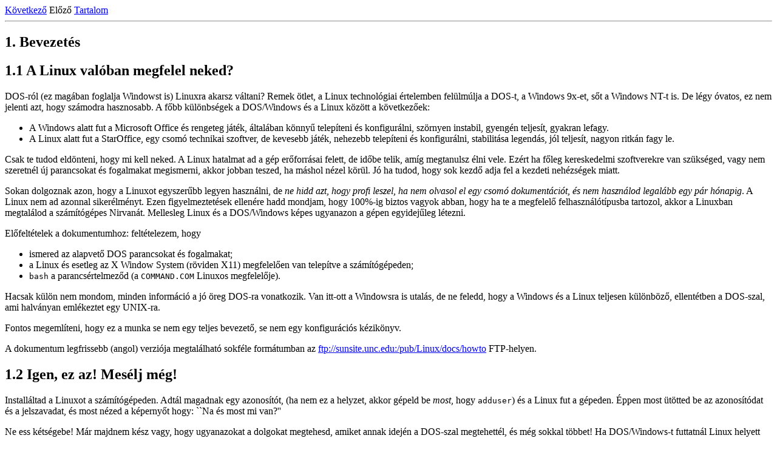

--- FILE ---
content_type: text/html
request_url: http://szabilinux.hu/forditasok/DOSWin-rol-Linuxra-HOGYAN/DOSWin-rol-Linuxra-HOGYAN-1.html
body_size: 4330
content:
<!DOCTYPE HTML PUBLIC "-//W3C//DTD HTML 3.2 Final//EN">
<HTML>
<HEAD>
<META HTTP-EQUIV="Content-Type" Content="text/html; Charset=iso-8859-2">
<META HTTP-EQUIV="Content-Language" Content="hu">
 <META NAME="GENERATOR" CONTENT="SGML-Tools 1.0.9">
 <TITLE>HOGYAN térjünk át DOS-ról/Windowsról Linuxra: Bevezetés</TITLE>
 <LINK HREF="DOSWin-rol-Linuxra-HOGYAN-2.html" REL=next>

 <LINK HREF="DOSWin-rol-Linuxra-HOGYAN.html#toc1" REL=contents>
</HEAD>
<BODY>
<A HREF="DOSWin-rol-Linuxra-HOGYAN-2.html">Következő</A>
Előző
<A HREF="DOSWin-rol-Linuxra-HOGYAN.html#toc1">Tartalom</A>
<HR>
<H2><A NAME="s1">1. Bevezetés</A></H2>

<P>
<P>
<H2><A NAME="ss1.1">1.1 A Linux valóban megfelel neked?</A>
</H2>

<P>
<P>DOS-ról (ez magában foglalja Windowst is) Linuxra akarsz váltani? Remek ötlet,
a Linux technológiai értelemben felülmúlja a DOS-t, a Windows 9x-et, sőt a
Windows NT-t is. De légy óvatos, ez nem jelenti azt, hogy számodra hasznosabb.
A főbb különbségek a DOS/Windows és a Linux között a következőek:
<P>
<UL>
<LI> A Windows alatt fut a Microsoft Office és rengeteg játék, általában könnyű
telepíteni és konfigurálni, szörnyen instabil, gyengén teljesít, gyakran lefagy.
</LI>
<LI> A Linux alatt fut a StarOffice, egy csomó technikai szoftver, de kevesebb
játék, nehezebb telepíteni és konfigurálni, stabilitása legendás, jól teljesít,
nagyon ritkán fagy le.
</LI>
</UL>
<P>Csak te tudod eldönteni, hogy mi kell neked. A Linux hatalmat ad a gép
erőforrásai felett, de időbe telik, amíg megtanulsz élni vele. 
Ezért ha főleg kereskedelmi szoftverekre van szükséged, vagy nem szeretnél
új parancsokat és fogalmakat megismerni, akkor jobban teszed, ha máshol nézel körül. 
Jó ha tudod, hogy sok kezdő adja fel a kezdeti nehézségek miatt.
<P>Sokan dolgoznak azon, hogy a Linuxot egyszerűbb legyen használni, de <EM>ne hidd azt, hogy profi leszel, ha nem olvasol el egy csomó dokumentációt, és nem 
használod legalább egy pár hónapig</EM>. A Linux nem ad azonnal sikerélményt.
Ezen figyelmeztetések ellenére hadd
mondjam, hogy 100%-ig biztos vagyok abban, hogy ha te a megfelelő
felhasználótípusba tartozol, akkor a Linuxban megtalálod a számítógépes Nirvanát. 
Mellesleg Linux és a DOS/Windows képes ugyanazon a gépen egyidejűleg létezni.
<P>Előfeltételek a dokumentumhoz: feltételezem, hogy
<P>
<UL>
<LI> ismered az alapvető DOS parancsokat és fogalmakat;
</LI>
<LI> a Linux és esetleg az X Window System (röviden X11) megfelelően van 
telepítve a  számítógépeden;
</LI>
<LI> <CODE>bash</CODE> a parancsértelmeződ (a <CODE>COMMAND.COM</CODE> Linuxos megfelelője).
</LI>
</UL>
<P>Hacsak külön nem mondom, minden információ a jó öreg DOS-ra vonatkozik.
Van itt-ott a Windowsra is utalás, de ne feledd, hogy a Windows és a Linux
teljesen különböző, ellentétben a DOS-szal, ami halványan emlékeztet
egy UNIX-ra.
<P>Fontos megemlíteni, hogy ez a munka se nem egy teljes bevezető, se
nem egy konfigurációs kézikönyv.
<P>A dokumentum legfrissebb (angol) verziója megtalálható sokféle formátumban
az 
<A HREF="ftp://sunsite.unc.edu:/pub/Linux/docs/howto">ftp://sunsite.unc.edu:/pub/Linux/docs/howto</A> FTP-helyen.
<P>
<P>
<H2><A NAME="ss1.2">1.2 Igen, ez az! Mesélj még!</A>
</H2>

<P>
<P>Installáltad a Linuxot a számítógépeden. Adtál magadnak egy azonosítót, (ha
nem ez a helyzet, akkor gépeld be <EM>most</EM>, hogy <CODE>adduser</CODE>) és a Linux fut a
gépeden. Éppen most ütötted be az azonosítódat és a jelszavadat, és most
nézed a képernyőt hogy: ``Na és most mi van?''
<P>Ne ess kétségebe! Már majdnem kész vagy, hogy ugyanazokat a dolgokat
megtehesd, amiket annak idején a DOS-szal megtehettél, és még sokkal többet!
Ha DOS/Windows-t futtatnál Linux helyett akkor a következő dolgokat tehetnéd:
<P>
<P>
<UL>
<LI> programok futtatása, fájlok létrehozása, másolása, nézegetése, törlése,
nyomtatása, átnevezése;
</LI>
<LI> könyvtárak létrehozása, törlése, listázása és váltás közötük: MD, RD,
DIR, CD;
</LI>
<LI> lemezek formázása, fájlok másolása lemezekről és lemezekre;
</LI>
<LI> a rendszer testreszabása;
</LI>
<LI> barangolás az Interneten;
</LI>
<LI> .BAT fájlok és/vagy programok írása kedvenc programnyelveden;
</LI>
<LI> a fennmaradó 1%.
</LI>
</UL>
<P>Örömmel veheted tudomásul, hogy ezek a feladatok megvalósíthatók Linuxban
is, méghozzá a DOS-hoz hasonló módon. A DOS alatt az átlagos felhasználó az
elérhető több, mint 100 parancsból igen keveset használ: ugyanez 
elmondható -- egy bizonyos pontig -- a Linuxra is.
<P>
<H3>Bevezető fogalmak</H3>

<P>
<P>A legjobb módja az új dolgok megtanulásának, hogy ha elkezdünk
kísérletezgetni. Bátran kipróbálhatunk akármit, játszogathatunk a 
Linuxszal, -- ha nem ``root''-ként jelentkeztünk be, -- semmit
nem ronthatunk el. Néhány szempont:
<P>
<UL>
<LI> Elsőként is, hogyan lépj ki a Linux-ból? Ha karakteres képernyőt látsz,
akkor nyomd le a &lt;CTRL-ALT-DEL&gt; billentyűket, majd várj addig, amíg a
rendszer rendbeteszi a belső dolgait, és végül jelzi neked, hogy minden
rendben. Ekkor már nyugodtan kikapcsolhatod. Ha az X Window System
alatt dolgozol, akkor elsőként &lt;CTRL-ALT-BACKSPACE&gt;, majd a &lt;CTRL-ALT-DEL&gt;
billentyűket nyomd le. <EM>Soha</EM> ne reseteld vagy kapcsolt ki a PC-t
közvetlenül Linux alatt, mivel megsérülhet a fájlrendszer!
</LI>
<LI> A DOS-tól és a Windowstól eltérően a Linux beépített védelmi
rendszerrel rendelkezik. A fájlokhoz és a könyvtárakhoz hozzáférési engedélyek
rendelhetők (lásd a 
<A HREF="DOSWin-rol-Linuxra-HOGYAN-4.html#Permissions">Hozzáférési engedélyek</A> 
fejezetet), és ezért néhányuk
el sem érhető a közönséges felhasználó számára. Ezzel szemben a DOS és a Windows
megengedi, hogy a merevlemezed egész tartalmát egy mozdulattal letöröld.
</LI>
<LI> Van egy különleges felhasználó, a ``root'', azaz a rendszergazda,
élet és halál ura a számítógépen. Ha a saját számítógépeden dolgozol,
te leszel a root is. Rootként dolgozni <EM>veszélyes</EM>, bármilyen
hiba végzetesen károsíthatja, vagy megsemmisítheti a rendszert, akárcsak
a DOS vagy Windows alatt. Ne dolgozz rootként, ha nem nagyon muszáj.
</LI>
<LI> A Linux bonyolultságát annak köszönheti, hogy nagyon jól konfigurálható.
Gyakorlatilag minden alkalmazás és sajátosság az egyéni igényekhez
igazítható egy vagy több konfigurációs fájl segítségével. Ha sok lehetőségnek
bonyolultság az ára.
</LI>
<LI> Az átirányítás és a csövek (pipe) a DOS-ban is meglévő sajátosságok,
de a Linux alatt hatékonyabbak, és a szerepük is sokkal fontosabb.
Több egyszerű parancs összefűzve egészen összetett feladatok megoldására is képes. 
Használd majd őket!
</LI>
</UL>
<P>
<P>
<H3>Segítség</H3>

<P>
<P>Sokféleképpen kaphatsz segítséget. A legfontosabbak:
<P>
<UL>
<LI> <EM>Olvasd el a dokumentációt</EM> -- komolyan mondom! Bár
ez a HOGYAN, amit most olvasol bevezethet a Linux használatába,
de van egy pár könyv, amit muszáj elolvasnod. Pl. Matt Welsh ``Linux
Installation and Getting Started'' (
<A HREF="http://sunsite.unc.edu/mdw/LDP/gs/gs.html">http://sunsite.unc.edu/mdw/LDP/gs/gs.html</A>),
Larry Greenfield ``Linux User Guide''
(
<A HREF="ftp://sunsite.unc.edu/pub/Linux/docs/linux-doc-project/users-guide">ftp://sunsite.unc.edu/pub/Linux/docs/linux-doc-project/users-guide</A>), 
és a Linux FAQ 
(
<A HREF="http://sunsite.unc.edu/mdw/FAQ/Linux-FAQ.html">http://sunsite.unc.edu/mdw/FAQ/Linux-FAQ.html</A>).
Ne hagyjon nyugodni a lelkiismeret, amíg legalább az egyiket el nem
olvastad!
</LI>
<LI> A telepített csomagok dokumentációja általában az
/usr/doc/ könyvtár alkönyvtáraiban van.
</LI>
<LI> A parancsértelmező ``belső parancsairól'' a <CODE>help</CODE>,
vagy még inkább a <CODE>man bash</CODE> vagy az <CODE>info bash</CODE> begépelésével
kaphatsz segítséget.
</LI>
<LI> Egy parancsról a <CODE>man parancs</CODE> begépelésével kaphatsz
segítséget, ez megmutatja a <CODE>parancs</CODE> kézikönyvoldalát. Meg lehet
még próbálni az <CODE>info parancs</CODE> begépelését is, ez megmutatja
a <CODE>parancs</CODE> info lapját, amennyiben az létezik. Az info egy 
hypertext alapú dokumentációs rendszer, kicsit szokatlan lehet elsőre.
Végül megpróbálhatod az <CODE>apropos parancs</CODE> és a <CODE>whatis parancs</CODE>
beírását is. Mindegyik felsorolt programból a `q' gomb lenyomásával
lehet kilépni. 
</LI>
<LI> Legvégül ott az Internet, a Usenet megfelelő hely a segítség
megszerzésére, például nézd meg a 
<A HREF="news:comp.os.linux.setup">news:comp.os.linux.setup</A>
hírcsoportot. Kérem, ne írj nekem segítségkérő levelet, mert nagyon
elfoglalt vagyok.
</LI>
</UL>
<P>
<P>
<H2><A NAME="ss1.3">1.3 Konvenciók</A>
</H2>

<P>
<P>Ebben a munkában a példák gyakran fognak a következő formában szerepelni:
<CODE>&lt;...></CODE> egy kötelező argumentum, a <CODE>[...]</CODE> egy választható argumentum.
Például:
<P>
<BLOCKQUOTE><CODE>
<PRE>
$ tar -tf &lt;file.tar> [> redir_file]
</PRE>
</CODE></BLOCKQUOTE>
<P>A <CODE>file.tar</CODE>-t kötelező megadni, de az átirányítás a <CODE>redir_file</CODE>-ba opcionális.
<P>Az ``OEK'' azt jelenti, hogy ``további információkért Olvasd El a Kézikönyvoldalt''.
Nem tudom eléggé hangsúlyozni, milyen fontos a dokumentáció olvasása.
A ``DOSWin'' a ``DOS/Windows''-t rövidíti.
<P>Amikor egy parancs példájában a prompt <CODE>#</CODE>, akkor azt csak a 
root hajthatja végre.
<P>
<P>
<HR>
<A HREF="DOSWin-rol-Linuxra-HOGYAN-2.html">Következő</A>
Előző
<A HREF="DOSWin-rol-Linuxra-HOGYAN.html#toc1">Tartalom</A>
</BODY>
</HTML>
